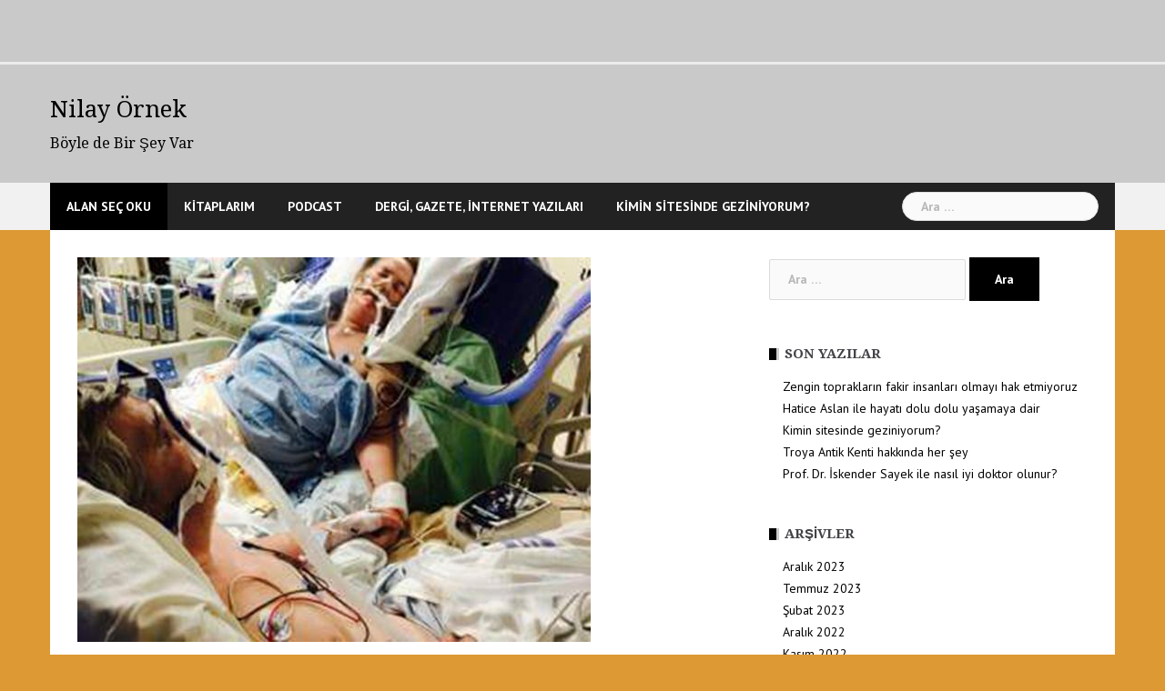

--- FILE ---
content_type: text/html; charset=UTF-8
request_url: https://nilayornek.com/cok-garip-cok-romantik-duygularim-ortaya-karisik/
body_size: 17311
content:
<!DOCTYPE html>
<html lang="tr">
<head>
<meta charset="UTF-8">
<meta name="viewport" content="width=device-width, initial-scale=1">
<link rel="profile" href="http://gmpg.org/xfn/11">
<link rel="pingback" href="https://nilayornek.com/xmlrpc.php">

<title>Bu fotoğrafı çeker misiniz; çekseniz yayınlar mısınız? &#8211; Nilay Örnek</title>
<meta name='robots' content='max-image-preview:large' />
<link rel='dns-prefetch' href='//stats.wp.com' />
<link rel='dns-prefetch' href='//fonts.googleapis.com' />
<link rel='dns-prefetch' href='//c0.wp.com' />
<link rel="alternate" type="application/rss+xml" title="Nilay Örnek &raquo; akışı" href="https://nilayornek.com/feed/" />
<link rel="alternate" type="application/rss+xml" title="Nilay Örnek &raquo; yorum akışı" href="https://nilayornek.com/comments/feed/" />
<link rel="alternate" type="application/rss+xml" title="Nilay Örnek &raquo; Bu fotoğrafı çeker misiniz; çekseniz yayınlar mısınız? yorum akışı" href="https://nilayornek.com/cok-garip-cok-romantik-duygularim-ortaya-karisik/feed/" />
<link rel="alternate" title="oEmbed (JSON)" type="application/json+oembed" href="https://nilayornek.com/wp-json/oembed/1.0/embed?url=https%3A%2F%2Fnilayornek.com%2Fcok-garip-cok-romantik-duygularim-ortaya-karisik%2F" />
<link rel="alternate" title="oEmbed (XML)" type="text/xml+oembed" href="https://nilayornek.com/wp-json/oembed/1.0/embed?url=https%3A%2F%2Fnilayornek.com%2Fcok-garip-cok-romantik-duygularim-ortaya-karisik%2F&#038;format=xml" />
<style id='wp-img-auto-sizes-contain-inline-css' type='text/css'>
img:is([sizes=auto i],[sizes^="auto," i]){contain-intrinsic-size:3000px 1500px}
/*# sourceURL=wp-img-auto-sizes-contain-inline-css */
</style>
<link rel='stylesheet' id='newsanchor-bootstrap-css' href='https://nilayornek.com/wp-content/themes/newsanchor/css/bootstrap/bootstrap.min.css?ver=1' type='text/css' media='all' />
<style id='wp-emoji-styles-inline-css' type='text/css'>

	img.wp-smiley, img.emoji {
		display: inline !important;
		border: none !important;
		box-shadow: none !important;
		height: 1em !important;
		width: 1em !important;
		margin: 0 0.07em !important;
		vertical-align: -0.1em !important;
		background: none !important;
		padding: 0 !important;
	}
/*# sourceURL=wp-emoji-styles-inline-css */
</style>
<style id='wp-block-library-inline-css' type='text/css'>
:root{--wp-block-synced-color:#7a00df;--wp-block-synced-color--rgb:122,0,223;--wp-bound-block-color:var(--wp-block-synced-color);--wp-editor-canvas-background:#ddd;--wp-admin-theme-color:#007cba;--wp-admin-theme-color--rgb:0,124,186;--wp-admin-theme-color-darker-10:#006ba1;--wp-admin-theme-color-darker-10--rgb:0,107,160.5;--wp-admin-theme-color-darker-20:#005a87;--wp-admin-theme-color-darker-20--rgb:0,90,135;--wp-admin-border-width-focus:2px}@media (min-resolution:192dpi){:root{--wp-admin-border-width-focus:1.5px}}.wp-element-button{cursor:pointer}:root .has-very-light-gray-background-color{background-color:#eee}:root .has-very-dark-gray-background-color{background-color:#313131}:root .has-very-light-gray-color{color:#eee}:root .has-very-dark-gray-color{color:#313131}:root .has-vivid-green-cyan-to-vivid-cyan-blue-gradient-background{background:linear-gradient(135deg,#00d084,#0693e3)}:root .has-purple-crush-gradient-background{background:linear-gradient(135deg,#34e2e4,#4721fb 50%,#ab1dfe)}:root .has-hazy-dawn-gradient-background{background:linear-gradient(135deg,#faaca8,#dad0ec)}:root .has-subdued-olive-gradient-background{background:linear-gradient(135deg,#fafae1,#67a671)}:root .has-atomic-cream-gradient-background{background:linear-gradient(135deg,#fdd79a,#004a59)}:root .has-nightshade-gradient-background{background:linear-gradient(135deg,#330968,#31cdcf)}:root .has-midnight-gradient-background{background:linear-gradient(135deg,#020381,#2874fc)}:root{--wp--preset--font-size--normal:16px;--wp--preset--font-size--huge:42px}.has-regular-font-size{font-size:1em}.has-larger-font-size{font-size:2.625em}.has-normal-font-size{font-size:var(--wp--preset--font-size--normal)}.has-huge-font-size{font-size:var(--wp--preset--font-size--huge)}.has-text-align-center{text-align:center}.has-text-align-left{text-align:left}.has-text-align-right{text-align:right}.has-fit-text{white-space:nowrap!important}#end-resizable-editor-section{display:none}.aligncenter{clear:both}.items-justified-left{justify-content:flex-start}.items-justified-center{justify-content:center}.items-justified-right{justify-content:flex-end}.items-justified-space-between{justify-content:space-between}.screen-reader-text{border:0;clip-path:inset(50%);height:1px;margin:-1px;overflow:hidden;padding:0;position:absolute;width:1px;word-wrap:normal!important}.screen-reader-text:focus{background-color:#ddd;clip-path:none;color:#444;display:block;font-size:1em;height:auto;left:5px;line-height:normal;padding:15px 23px 14px;text-decoration:none;top:5px;width:auto;z-index:100000}html :where(.has-border-color){border-style:solid}html :where([style*=border-top-color]){border-top-style:solid}html :where([style*=border-right-color]){border-right-style:solid}html :where([style*=border-bottom-color]){border-bottom-style:solid}html :where([style*=border-left-color]){border-left-style:solid}html :where([style*=border-width]){border-style:solid}html :where([style*=border-top-width]){border-top-style:solid}html :where([style*=border-right-width]){border-right-style:solid}html :where([style*=border-bottom-width]){border-bottom-style:solid}html :where([style*=border-left-width]){border-left-style:solid}html :where(img[class*=wp-image-]){height:auto;max-width:100%}:where(figure){margin:0 0 1em}html :where(.is-position-sticky){--wp-admin--admin-bar--position-offset:var(--wp-admin--admin-bar--height,0px)}@media screen and (max-width:600px){html :where(.is-position-sticky){--wp-admin--admin-bar--position-offset:0px}}
.has-text-align-justify{text-align:justify;}

/*# sourceURL=wp-block-library-inline-css */
</style><style id='global-styles-inline-css' type='text/css'>
:root{--wp--preset--aspect-ratio--square: 1;--wp--preset--aspect-ratio--4-3: 4/3;--wp--preset--aspect-ratio--3-4: 3/4;--wp--preset--aspect-ratio--3-2: 3/2;--wp--preset--aspect-ratio--2-3: 2/3;--wp--preset--aspect-ratio--16-9: 16/9;--wp--preset--aspect-ratio--9-16: 9/16;--wp--preset--color--black: #000000;--wp--preset--color--cyan-bluish-gray: #abb8c3;--wp--preset--color--white: #ffffff;--wp--preset--color--pale-pink: #f78da7;--wp--preset--color--vivid-red: #cf2e2e;--wp--preset--color--luminous-vivid-orange: #ff6900;--wp--preset--color--luminous-vivid-amber: #fcb900;--wp--preset--color--light-green-cyan: #7bdcb5;--wp--preset--color--vivid-green-cyan: #00d084;--wp--preset--color--pale-cyan-blue: #8ed1fc;--wp--preset--color--vivid-cyan-blue: #0693e3;--wp--preset--color--vivid-purple: #9b51e0;--wp--preset--gradient--vivid-cyan-blue-to-vivid-purple: linear-gradient(135deg,rgb(6,147,227) 0%,rgb(155,81,224) 100%);--wp--preset--gradient--light-green-cyan-to-vivid-green-cyan: linear-gradient(135deg,rgb(122,220,180) 0%,rgb(0,208,130) 100%);--wp--preset--gradient--luminous-vivid-amber-to-luminous-vivid-orange: linear-gradient(135deg,rgb(252,185,0) 0%,rgb(255,105,0) 100%);--wp--preset--gradient--luminous-vivid-orange-to-vivid-red: linear-gradient(135deg,rgb(255,105,0) 0%,rgb(207,46,46) 100%);--wp--preset--gradient--very-light-gray-to-cyan-bluish-gray: linear-gradient(135deg,rgb(238,238,238) 0%,rgb(169,184,195) 100%);--wp--preset--gradient--cool-to-warm-spectrum: linear-gradient(135deg,rgb(74,234,220) 0%,rgb(151,120,209) 20%,rgb(207,42,186) 40%,rgb(238,44,130) 60%,rgb(251,105,98) 80%,rgb(254,248,76) 100%);--wp--preset--gradient--blush-light-purple: linear-gradient(135deg,rgb(255,206,236) 0%,rgb(152,150,240) 100%);--wp--preset--gradient--blush-bordeaux: linear-gradient(135deg,rgb(254,205,165) 0%,rgb(254,45,45) 50%,rgb(107,0,62) 100%);--wp--preset--gradient--luminous-dusk: linear-gradient(135deg,rgb(255,203,112) 0%,rgb(199,81,192) 50%,rgb(65,88,208) 100%);--wp--preset--gradient--pale-ocean: linear-gradient(135deg,rgb(255,245,203) 0%,rgb(182,227,212) 50%,rgb(51,167,181) 100%);--wp--preset--gradient--electric-grass: linear-gradient(135deg,rgb(202,248,128) 0%,rgb(113,206,126) 100%);--wp--preset--gradient--midnight: linear-gradient(135deg,rgb(2,3,129) 0%,rgb(40,116,252) 100%);--wp--preset--font-size--small: 13px;--wp--preset--font-size--medium: 20px;--wp--preset--font-size--large: 36px;--wp--preset--font-size--x-large: 42px;--wp--preset--spacing--20: 0.44rem;--wp--preset--spacing--30: 0.67rem;--wp--preset--spacing--40: 1rem;--wp--preset--spacing--50: 1.5rem;--wp--preset--spacing--60: 2.25rem;--wp--preset--spacing--70: 3.38rem;--wp--preset--spacing--80: 5.06rem;--wp--preset--shadow--natural: 6px 6px 9px rgba(0, 0, 0, 0.2);--wp--preset--shadow--deep: 12px 12px 50px rgba(0, 0, 0, 0.4);--wp--preset--shadow--sharp: 6px 6px 0px rgba(0, 0, 0, 0.2);--wp--preset--shadow--outlined: 6px 6px 0px -3px rgb(255, 255, 255), 6px 6px rgb(0, 0, 0);--wp--preset--shadow--crisp: 6px 6px 0px rgb(0, 0, 0);}:where(.is-layout-flex){gap: 0.5em;}:where(.is-layout-grid){gap: 0.5em;}body .is-layout-flex{display: flex;}.is-layout-flex{flex-wrap: wrap;align-items: center;}.is-layout-flex > :is(*, div){margin: 0;}body .is-layout-grid{display: grid;}.is-layout-grid > :is(*, div){margin: 0;}:where(.wp-block-columns.is-layout-flex){gap: 2em;}:where(.wp-block-columns.is-layout-grid){gap: 2em;}:where(.wp-block-post-template.is-layout-flex){gap: 1.25em;}:where(.wp-block-post-template.is-layout-grid){gap: 1.25em;}.has-black-color{color: var(--wp--preset--color--black) !important;}.has-cyan-bluish-gray-color{color: var(--wp--preset--color--cyan-bluish-gray) !important;}.has-white-color{color: var(--wp--preset--color--white) !important;}.has-pale-pink-color{color: var(--wp--preset--color--pale-pink) !important;}.has-vivid-red-color{color: var(--wp--preset--color--vivid-red) !important;}.has-luminous-vivid-orange-color{color: var(--wp--preset--color--luminous-vivid-orange) !important;}.has-luminous-vivid-amber-color{color: var(--wp--preset--color--luminous-vivid-amber) !important;}.has-light-green-cyan-color{color: var(--wp--preset--color--light-green-cyan) !important;}.has-vivid-green-cyan-color{color: var(--wp--preset--color--vivid-green-cyan) !important;}.has-pale-cyan-blue-color{color: var(--wp--preset--color--pale-cyan-blue) !important;}.has-vivid-cyan-blue-color{color: var(--wp--preset--color--vivid-cyan-blue) !important;}.has-vivid-purple-color{color: var(--wp--preset--color--vivid-purple) !important;}.has-black-background-color{background-color: var(--wp--preset--color--black) !important;}.has-cyan-bluish-gray-background-color{background-color: var(--wp--preset--color--cyan-bluish-gray) !important;}.has-white-background-color{background-color: var(--wp--preset--color--white) !important;}.has-pale-pink-background-color{background-color: var(--wp--preset--color--pale-pink) !important;}.has-vivid-red-background-color{background-color: var(--wp--preset--color--vivid-red) !important;}.has-luminous-vivid-orange-background-color{background-color: var(--wp--preset--color--luminous-vivid-orange) !important;}.has-luminous-vivid-amber-background-color{background-color: var(--wp--preset--color--luminous-vivid-amber) !important;}.has-light-green-cyan-background-color{background-color: var(--wp--preset--color--light-green-cyan) !important;}.has-vivid-green-cyan-background-color{background-color: var(--wp--preset--color--vivid-green-cyan) !important;}.has-pale-cyan-blue-background-color{background-color: var(--wp--preset--color--pale-cyan-blue) !important;}.has-vivid-cyan-blue-background-color{background-color: var(--wp--preset--color--vivid-cyan-blue) !important;}.has-vivid-purple-background-color{background-color: var(--wp--preset--color--vivid-purple) !important;}.has-black-border-color{border-color: var(--wp--preset--color--black) !important;}.has-cyan-bluish-gray-border-color{border-color: var(--wp--preset--color--cyan-bluish-gray) !important;}.has-white-border-color{border-color: var(--wp--preset--color--white) !important;}.has-pale-pink-border-color{border-color: var(--wp--preset--color--pale-pink) !important;}.has-vivid-red-border-color{border-color: var(--wp--preset--color--vivid-red) !important;}.has-luminous-vivid-orange-border-color{border-color: var(--wp--preset--color--luminous-vivid-orange) !important;}.has-luminous-vivid-amber-border-color{border-color: var(--wp--preset--color--luminous-vivid-amber) !important;}.has-light-green-cyan-border-color{border-color: var(--wp--preset--color--light-green-cyan) !important;}.has-vivid-green-cyan-border-color{border-color: var(--wp--preset--color--vivid-green-cyan) !important;}.has-pale-cyan-blue-border-color{border-color: var(--wp--preset--color--pale-cyan-blue) !important;}.has-vivid-cyan-blue-border-color{border-color: var(--wp--preset--color--vivid-cyan-blue) !important;}.has-vivid-purple-border-color{border-color: var(--wp--preset--color--vivid-purple) !important;}.has-vivid-cyan-blue-to-vivid-purple-gradient-background{background: var(--wp--preset--gradient--vivid-cyan-blue-to-vivid-purple) !important;}.has-light-green-cyan-to-vivid-green-cyan-gradient-background{background: var(--wp--preset--gradient--light-green-cyan-to-vivid-green-cyan) !important;}.has-luminous-vivid-amber-to-luminous-vivid-orange-gradient-background{background: var(--wp--preset--gradient--luminous-vivid-amber-to-luminous-vivid-orange) !important;}.has-luminous-vivid-orange-to-vivid-red-gradient-background{background: var(--wp--preset--gradient--luminous-vivid-orange-to-vivid-red) !important;}.has-very-light-gray-to-cyan-bluish-gray-gradient-background{background: var(--wp--preset--gradient--very-light-gray-to-cyan-bluish-gray) !important;}.has-cool-to-warm-spectrum-gradient-background{background: var(--wp--preset--gradient--cool-to-warm-spectrum) !important;}.has-blush-light-purple-gradient-background{background: var(--wp--preset--gradient--blush-light-purple) !important;}.has-blush-bordeaux-gradient-background{background: var(--wp--preset--gradient--blush-bordeaux) !important;}.has-luminous-dusk-gradient-background{background: var(--wp--preset--gradient--luminous-dusk) !important;}.has-pale-ocean-gradient-background{background: var(--wp--preset--gradient--pale-ocean) !important;}.has-electric-grass-gradient-background{background: var(--wp--preset--gradient--electric-grass) !important;}.has-midnight-gradient-background{background: var(--wp--preset--gradient--midnight) !important;}.has-small-font-size{font-size: var(--wp--preset--font-size--small) !important;}.has-medium-font-size{font-size: var(--wp--preset--font-size--medium) !important;}.has-large-font-size{font-size: var(--wp--preset--font-size--large) !important;}.has-x-large-font-size{font-size: var(--wp--preset--font-size--x-large) !important;}
/*# sourceURL=global-styles-inline-css */
</style>

<style id='classic-theme-styles-inline-css' type='text/css'>
/*! This file is auto-generated */
.wp-block-button__link{color:#fff;background-color:#32373c;border-radius:9999px;box-shadow:none;text-decoration:none;padding:calc(.667em + 2px) calc(1.333em + 2px);font-size:1.125em}.wp-block-file__button{background:#32373c;color:#fff;text-decoration:none}
/*# sourceURL=/wp-includes/css/classic-themes.min.css */
</style>
<link rel='stylesheet' id='newsanchor-body-fonts-css' href='//fonts.googleapis.com/css?family=PT+Sans%3A400%2C700&#038;ver=6.9' type='text/css' media='all' />
<link rel='stylesheet' id='newsanchor-headings-fonts-css' href='//fonts.googleapis.com/css?family=Droid+Serif%3A400%2C700&#038;ver=6.9' type='text/css' media='all' />
<link rel='stylesheet' id='newsanchor-style-css' href='https://nilayornek.com/wp-content/themes/newsanchor/style.css?ver=6.9' type='text/css' media='all' />
<style id='newsanchor-style-inline-css' type='text/css'>
.site-title { font-size:26px; }
.site-description { font-size:16px; }
h1 { font-size:52px; }
h2 { font-size:42px; }
h3 { font-size:32px; }
h4 { font-size:25px; }
h5 { font-size:20px; }
h6 { font-size:18px; }
body { font-size:14px; }
.site-title a,.site-title a:hover,.roll-title a:hover,.lastest-posts .content-left h3 a:hover,.lastest-posts .content-right h3 a:hover,.activity span a:hover,.activity span a:hover:before,.recent_posts_b .post h3 a:hover,.recent_posts_b .sub-post .content h3 a:hover,.recent_posts_b .sub-post .date a:hover,.recent_posts_b.type2 .sub-post h3 a:hover,.video-post .content h3 a:hover,.social-navigation li a:hover,a,.btn-menu:hover:before,.post-item .content-entry h3 a:hover,.site-main .content-entry h3 a:hover,.newsanchor_recent_posts_widget ul h3 a:hover,.newsanchor_recent_posts_widget ul .date a:hover,.tabs .comments p a:hover,.tabs .pop-posts .text h3 a:hover,.tabs .pop-posts .text .date a:hover,.widget-socials .socials li a:hover,.widget-most-popular h3 a:hover,.widget-categories li a:hover,.single .meta-post span a:hover,.single .meta-post span a:hover:before,.single .related-posts .content h3 a:hover,.single .related-posts .date a:hover,.comments-list .comment-text .author a:hover,.footer-widgets .widget-list li a:hover,.top-header .toplink li a:hover { color:#000000}
.roll-posts-carousel .item:hover .text-over,.roll-posts-carousel .owl-nav [class*=owl-],.roll-contact-form .send-wrap input,.roll-title:after,#mainnav ul .top-menu-item-1:hover,button,input[type="button"],input[type="reset"],input[type="submit"],.preloader .pre-bounce1,.preloader .pre-bounce2,#mainnav > ul > li:first-of-type,#login-modal .submit-login input,#signup-modal .submit-login input,.sidebar .widget-title:before,.tabs .menu-tab li.active a:after,.widget-subscribe #subscribe-button,.single .tags-post a:hover,.single .share-post .socials a,.comment-respond .submit-comment input,.footer-widgets .widget-social .social-list a:hover,.tagcloud a:hover,.go-top,.search-header .mobi-searchform { background-color:#000000}
blockquote,.tagcloud a:hover { border-color:#000000}
.site-description { color:#000000}
.top-header,.main-header { background-color:#c9c9c9}
.bottom-header .header-nav { background-color:#222;}
#mainnav ul .top-menu-item-2:hover { background-color:#fe2d18;}
#mainnav ul .top-menu-item-3:hover { background-color:#266302;}
#mainnav ul .top-menu-item-4:hover { background-color:#ff9600;}
#mainnav ul .top-menu-item-5:hover { background-color:#b22234;}
#mainnav ul .top-menu-item-0:hover { background-color:#c71c77;}
body { color:#767676}
.site-info { background-color:#1e1e1e}
.footer-widgets.widget-area,.footer-widgets.widget-area a { color:#949494}
.footer-widgets { background-color:#222}

/*# sourceURL=newsanchor-style-inline-css */
</style>
<link rel='stylesheet' id='newsanchor-font-awesome-css' href='https://nilayornek.com/wp-content/themes/newsanchor/fonts/font-awesome.min.css?ver=6.9' type='text/css' media='all' />
<script type="text/javascript" src="https://c0.wp.com/c/6.9/wp-includes/js/jquery/jquery.min.js" id="jquery-core-js"></script>
<script type="text/javascript" src="https://c0.wp.com/c/6.9/wp-includes/js/jquery/jquery-migrate.min.js" id="jquery-migrate-js"></script>
<script type="text/javascript" src="https://nilayornek.com/wp-content/themes/newsanchor/js/owl.carousel.min.js?ver=1" id="newsanchor-owl-script-js"></script>
<link rel="https://api.w.org/" href="https://nilayornek.com/wp-json/" /><link rel="alternate" title="JSON" type="application/json" href="https://nilayornek.com/wp-json/wp/v2/posts/1379" /><link rel="EditURI" type="application/rsd+xml" title="RSD" href="https://nilayornek.com/xmlrpc.php?rsd" />
<meta name="generator" content="WordPress 6.9" />
<link rel="canonical" href="https://nilayornek.com/cok-garip-cok-romantik-duygularim-ortaya-karisik/" />
<link rel='shortlink' href='https://nilayornek.com/?p=1379' />
	<style>img#wpstats{display:none}</style>
		<!--[if lt IE 9]>
<script src="https://nilayornek.com/wp-content/themes/newsanchor/js/html5shiv.js"></script>
<![endif]-->
<style type="text/css" id="custom-background-css">
body.custom-background { background-color: #dd9933; }
</style>
	<link rel="icon" href="https://nilayornek.com/wp-content/uploads/2016/01/cropped-283221_10150334526935400_6499723_n-2-32x32.jpg" sizes="32x32" />
<link rel="icon" href="https://nilayornek.com/wp-content/uploads/2016/01/cropped-283221_10150334526935400_6499723_n-2-192x192.jpg" sizes="192x192" />
<link rel="apple-touch-icon" href="https://nilayornek.com/wp-content/uploads/2016/01/cropped-283221_10150334526935400_6499723_n-2-180x180.jpg" />
<meta name="msapplication-TileImage" content="https://nilayornek.com/wp-content/uploads/2016/01/cropped-283221_10150334526935400_6499723_n-2-270x270.jpg" />
</head>

<body class="wp-singular post-template-default single single-post postid-1379 single-format-standard custom-background wp-theme-newsanchor">
<div class="preloader">
    <div class="spinner">
        <div class="pre-bounce1"></div>
        <div class="pre-bounce2"></div>
    </div>
</div>
<div id="page" class="hfeed site">
	<a class="skip-link screen-reader-text" href="#content">Skip to content</a>

   	<header id="header" class="header">
	   	<div class="top-header">
	   		<div class="container">
									<nav class="social-navigation clearfix">
						<div class="menu-yazilar-container"><ul id="menu-yazilar" class="menu clearfix"><li id="menu-item-4161" class="menu-item menu-item-type-taxonomy menu-item-object-category current-post-ancestor menu-item-has-children menu-item-4161"><a href="https://nilayornek.com/kategori/alan-sec-oku/"><span class="screen-reader-text">Alan Seç Oku</span></a>
<ul class="sub-menu">
	<li id="menu-item-6222" class="menu-item menu-item-type-taxonomy menu-item-object-category menu-item-6222"><a href="https://nilayornek.com/kategori/alan-sec-oku/apartman-bina/"><span class="screen-reader-text">Apartman / Bina</span></a></li>
	<li id="menu-item-4163" class="menu-item menu-item-type-taxonomy menu-item-object-category menu-item-4163"><a href="https://nilayornek.com/kategori/alan-sec-oku/doga-cevre/"><span class="screen-reader-text">Doğa / Çevre</span></a></li>
	<li id="menu-item-4164" class="menu-item menu-item-type-taxonomy menu-item-object-category menu-item-4164"><a href="https://nilayornek.com/kategori/alan-sec-oku/egitim/"><span class="screen-reader-text">Eğitim</span></a></li>
	<li id="menu-item-4182" class="menu-item menu-item-type-taxonomy menu-item-object-category menu-item-4182"><a href="https://nilayornek.com/kategori/alan-sec-oku/gastronomi/"><span class="screen-reader-text">Gastronomi</span></a></li>
	<li id="menu-item-4166" class="menu-item menu-item-type-taxonomy menu-item-object-category menu-item-4166"><a href="https://nilayornek.com/kategori/alan-sec-oku/gazetecilik/"><span class="screen-reader-text">Gazetecilik</span></a></li>
	<li id="menu-item-4167" class="menu-item menu-item-type-taxonomy menu-item-object-category current-post-ancestor current-menu-parent current-post-parent menu-item-4167"><a href="https://nilayornek.com/kategori/alan-sec-oku/hayata-dair/"><span class="screen-reader-text">Hayata Dair</span></a></li>
	<li id="menu-item-4169" class="menu-item menu-item-type-taxonomy menu-item-object-category current-post-ancestor current-menu-parent current-post-parent menu-item-4169"><a href="https://nilayornek.com/kategori/alan-sec-oku/ilginc-bilgi/"><span class="screen-reader-text">İlginç bilgi</span></a></li>
	<li id="menu-item-4170" class="menu-item menu-item-type-taxonomy menu-item-object-category menu-item-4170"><a href="https://nilayornek.com/kategori/alan-sec-oku/iliskiler/"><span class="screen-reader-text">İlişkiler</span></a></li>
	<li id="menu-item-4171" class="menu-item menu-item-type-taxonomy menu-item-object-category menu-item-4171"><a href="https://nilayornek.com/kategori/alan-sec-oku/komik/"><span class="screen-reader-text">Komik</span></a></li>
	<li id="menu-item-4187" class="menu-item menu-item-type-taxonomy menu-item-object-category menu-item-4187"><a href="https://nilayornek.com/kategori/alan-sec-oku/portre/"><span class="screen-reader-text">Portre</span></a></li>
	<li id="menu-item-4185" class="menu-item menu-item-type-taxonomy menu-item-object-category menu-item-4185"><a href="https://nilayornek.com/kategori/alan-sec-oku/psikoloji/"><span class="screen-reader-text">Psikoloji</span></a></li>
	<li id="menu-item-4190" class="menu-item menu-item-type-taxonomy menu-item-object-category menu-item-has-children menu-item-4190"><a href="https://nilayornek.com/kategori/alan-sec-oku/sanat/"><span class="screen-reader-text">Sanat</span></a>
	<ul class="sub-menu">
		<li id="menu-item-4191" class="menu-item menu-item-type-taxonomy menu-item-object-category menu-item-4191"><a href="https://nilayornek.com/kategori/alan-sec-oku/sanat/cizgi-roman/"><span class="screen-reader-text">Çizgi roman</span></a></li>
		<li id="menu-item-6224" class="menu-item menu-item-type-taxonomy menu-item-object-category menu-item-6224"><a href="https://nilayornek.com/kategori/alan-sec-oku/sanat/fotograf-sanat/"><span class="screen-reader-text">Fotoğraf</span></a></li>
		<li id="menu-item-4195" class="menu-item menu-item-type-taxonomy menu-item-object-category menu-item-4195"><a href="https://nilayornek.com/kategori/alan-sec-oku/sanat/kitap/"><span class="screen-reader-text">Kitap</span></a></li>
		<li id="menu-item-4196" class="menu-item menu-item-type-taxonomy menu-item-object-category menu-item-4196"><a href="https://nilayornek.com/kategori/alan-sec-oku/sanat/moda/"><span class="screen-reader-text">Moda</span></a></li>
		<li id="menu-item-4197" class="menu-item menu-item-type-taxonomy menu-item-object-category menu-item-4197"><a href="https://nilayornek.com/kategori/alan-sec-oku/sanat/muzik/"><span class="screen-reader-text">Müzik</span></a></li>
		<li id="menu-item-4198" class="menu-item menu-item-type-taxonomy menu-item-object-category menu-item-4198"><a href="https://nilayornek.com/kategori/alan-sec-oku/sanat/resim/"><span class="screen-reader-text">Resim</span></a></li>
		<li id="menu-item-6225" class="menu-item menu-item-type-taxonomy menu-item-object-category menu-item-6225"><a href="https://nilayornek.com/kategori/alan-sec-oku/sanat/sinema-tv/"><span class="screen-reader-text">SİNEMA / TV</span></a></li>
		<li id="menu-item-4199" class="menu-item menu-item-type-taxonomy menu-item-object-category menu-item-4199"><a href="https://nilayornek.com/kategori/alan-sec-oku/sanat/street-art-sokak-sanati/"><span class="screen-reader-text">Street Art / Sokak Sanatı</span></a></li>
		<li id="menu-item-4200" class="menu-item menu-item-type-taxonomy menu-item-object-category menu-item-4200"><a href="https://nilayornek.com/kategori/alan-sec-oku/sanat/tasarim/"><span class="screen-reader-text">Tasarım</span></a></li>
		<li id="menu-item-4201" class="menu-item menu-item-type-taxonomy menu-item-object-category menu-item-4201"><a href="https://nilayornek.com/kategori/alan-sec-oku/sanat/tiyatro/"><span class="screen-reader-text">Tiyatro</span></a></li>
	</ul>
</li>
	<li id="menu-item-4156" class="menu-item menu-item-type-taxonomy menu-item-object-category menu-item-has-children menu-item-4156"><a href="https://nilayornek.com/kategori/alan-sec-oku/seyahat/"><span class="screen-reader-text">Seyahat</span></a>
	<ul class="sub-menu">
		<li id="menu-item-4202" class="menu-item menu-item-type-taxonomy menu-item-object-category menu-item-4202"><a href="https://nilayornek.com/kategori/alan-sec-oku/sehir/"><span class="screen-reader-text">Şehir</span></a></li>
	</ul>
</li>
	<li id="menu-item-4204" class="menu-item menu-item-type-taxonomy menu-item-object-category menu-item-4204"><a href="https://nilayornek.com/kategori/alan-sec-oku/sosyal-medya-teknoloji/"><span class="screen-reader-text">Sosyal Medya / Teknoloji</span></a></li>
	<li id="menu-item-4172" class="menu-item menu-item-type-taxonomy menu-item-object-category menu-item-4172"><a href="https://nilayornek.com/kategori/alan-sec-oku/spor/"><span class="screen-reader-text">Spor</span></a></li>
	<li id="menu-item-4158" class="menu-item menu-item-type-taxonomy menu-item-object-category menu-item-4158"><a href="https://nilayornek.com/kategori/alan-sec-oku/turkiye-halleri/"><span class="screen-reader-text">Türkiye halleri</span></a></li>
</ul>
</li>
<li id="menu-item-6202" class="menu-item menu-item-type-taxonomy menu-item-object-category menu-item-has-children menu-item-6202"><a href="https://nilayornek.com/kategori/kitaplarim/"><span class="screen-reader-text">KİTAPLARIM</span></a>
<ul class="sub-menu">
	<li id="menu-item-6203" class="menu-item menu-item-type-taxonomy menu-item-object-category menu-item-6203"><a href="https://nilayornek.com/kategori/kitaplarim/butun-iyiler-biraz-kuskundur/"><span class="screen-reader-text">Bütün İyiler Biraz Küskündür</span></a></li>
	<li id="menu-item-6204" class="menu-item menu-item-type-taxonomy menu-item-object-category menu-item-6204"><a href="https://nilayornek.com/kategori/kitaplarim/her-umut-ortak-arar/"><span class="screen-reader-text">Her Umut Ortak Arar</span></a></li>
</ul>
</li>
<li id="menu-item-6190" class="menu-item menu-item-type-taxonomy menu-item-object-category menu-item-has-children menu-item-6190"><a href="https://nilayornek.com/kategori/podcast-2/"><span class="screen-reader-text">PODCAST</span></a>
<ul class="sub-menu">
	<li id="menu-item-6191" class="menu-item menu-item-type-taxonomy menu-item-object-category menu-item-6191"><a href="https://nilayornek.com/kategori/podcast-2/nasil-olunur/"><span class="screen-reader-text">Nasıl Olunur?</span></a></li>
	<li id="menu-item-6227" class="menu-item menu-item-type-taxonomy menu-item-object-category menu-item-6227"><a href="https://nilayornek.com/kategori/podcast-2/podcast/"><span class="screen-reader-text">Podcast</span></a></li>
</ul>
</li>
<li id="menu-item-4176" class="menu-item menu-item-type-taxonomy menu-item-object-category menu-item-has-children menu-item-4176"><a href="https://nilayornek.com/kategori/dergi-gazete/"><span class="screen-reader-text">DERGİ, GAZETE, İNTERNET YAZILARI</span></a>
<ul class="sub-menu">
	<li id="menu-item-4178" class="menu-item menu-item-type-taxonomy menu-item-object-category menu-item-4178"><a href="https://nilayornek.com/kategori/dergi-gazete/dergi-yazilari/"><span class="screen-reader-text">Dergi yazıları</span></a></li>
	<li id="menu-item-4179" class="menu-item menu-item-type-taxonomy menu-item-object-category menu-item-4179"><a href="https://nilayornek.com/kategori/dergi-gazete/gazete-yazilari/"><span class="screen-reader-text">Gazete yazıları</span></a></li>
	<li id="menu-item-4175" class="menu-item menu-item-type-taxonomy menu-item-object-category menu-item-has-children menu-item-4175"><a href="https://nilayornek.com/kategori/alan-sec-oku/zamansiz-yazilar/"><span class="screen-reader-text">ZAMANSIZ YAZILAR</span></a>
	<ul class="sub-menu">
		<li id="menu-item-4206" class="menu-item menu-item-type-taxonomy menu-item-object-category menu-item-4206"><a href="https://nilayornek.com/kategori/alan-sec-oku/sosyoloji/"><span class="screen-reader-text">Sosyoloji</span></a></li>
		<li id="menu-item-4205" class="menu-item menu-item-type-taxonomy menu-item-object-category current-post-ancestor current-menu-parent current-post-parent menu-item-4205"><a href="https://nilayornek.com/kategori/alan-sec-oku/sosyal-psikoloji/"><span class="screen-reader-text">Sosyal psikoloji</span></a></li>
	</ul>
</li>
</ul>
</li>
<li id="menu-item-6196" class="menu-item menu-item-type-post_type menu-item-object-page menu-item-has-children menu-item-6196"><a href="https://nilayornek.com/kimin-sitesinde-geziniyorum/"><span class="screen-reader-text">Kimin sitesinde geziniyorum?</span></a>
<ul class="sub-menu">
	<li id="menu-item-4154" class="menu-item menu-item-type-taxonomy menu-item-object-category menu-item-4154"><a href="https://nilayornek.com/kategori/ben-kimim/"><span class="screen-reader-text">Ben Kimim?</span></a></li>
	<li id="menu-item-6200" class="menu-item menu-item-type-taxonomy menu-item-object-category menu-item-6200"><a href="https://nilayornek.com/kategori/benimle-yapilan-roportajlar/"><span class="screen-reader-text">Benimle Yapılan Röportajlar</span></a></li>
</ul>
</li>
</ul></div>					</nav>
						   					
			</div>
	   	</div><!-- /.top-header -->

	   	<div class="main-header">
			<div class="container">
				<div class="row">
					<div class="col-md-4">
		              	<div id="logo" class="logo">
				        							<h1 class="site-title"><a href="https://nilayornek.com/" rel="home">Nilay Örnek</a></h1>
							<h2 class="site-description">Böyle de Bir Şey Var</h2>	        
				        		            	</div>
		            </div>

		            		            <div class="col-md-8">
		            	<div class="banner_ads">
									            	</div>
		            </div>
		            	            </div>
	         </div>
	   	</div><!-- /.main-header -->

		<div class="bottom-header">
			<div class="container">
				<div class="row">
					<div class="col-md-12">
						<div class="header-nav clearfix">
							<div class="btn-menu"></div><!-- //mobile menu button -->
							<nav id="mainnav" class="mainnav">
								<ul id="primary-menu" class="clearfix"><li class="menu-item menu-item-type-taxonomy menu-item-object-category current-post-ancestor menu-item-has-children menu-item-4161 top-menu-item-1"><a href="https://nilayornek.com/kategori/alan-sec-oku/">Alan Seç Oku</a>
<ul class="sub-menu">
	<li class="menu-item menu-item-type-taxonomy menu-item-object-category menu-item-6222"><a href="https://nilayornek.com/kategori/alan-sec-oku/apartman-bina/">Apartman / Bina</a></li>
	<li class="menu-item menu-item-type-taxonomy menu-item-object-category menu-item-4163"><a href="https://nilayornek.com/kategori/alan-sec-oku/doga-cevre/">Doğa / Çevre</a></li>
	<li class="menu-item menu-item-type-taxonomy menu-item-object-category menu-item-4164"><a href="https://nilayornek.com/kategori/alan-sec-oku/egitim/">Eğitim</a></li>
	<li class="menu-item menu-item-type-taxonomy menu-item-object-category menu-item-4182"><a href="https://nilayornek.com/kategori/alan-sec-oku/gastronomi/">Gastronomi</a></li>
	<li class="menu-item menu-item-type-taxonomy menu-item-object-category menu-item-4166"><a href="https://nilayornek.com/kategori/alan-sec-oku/gazetecilik/">Gazetecilik</a></li>
	<li class="menu-item menu-item-type-taxonomy menu-item-object-category current-post-ancestor current-menu-parent current-post-parent menu-item-4167"><a href="https://nilayornek.com/kategori/alan-sec-oku/hayata-dair/">Hayata Dair</a></li>
	<li class="menu-item menu-item-type-taxonomy menu-item-object-category current-post-ancestor current-menu-parent current-post-parent menu-item-4169"><a href="https://nilayornek.com/kategori/alan-sec-oku/ilginc-bilgi/">İlginç bilgi</a></li>
	<li class="menu-item menu-item-type-taxonomy menu-item-object-category menu-item-4170"><a href="https://nilayornek.com/kategori/alan-sec-oku/iliskiler/">İlişkiler</a></li>
	<li class="menu-item menu-item-type-taxonomy menu-item-object-category menu-item-4171"><a href="https://nilayornek.com/kategori/alan-sec-oku/komik/">Komik</a></li>
	<li class="menu-item menu-item-type-taxonomy menu-item-object-category menu-item-4187"><a href="https://nilayornek.com/kategori/alan-sec-oku/portre/">Portre</a></li>
	<li class="menu-item menu-item-type-taxonomy menu-item-object-category menu-item-4185"><a href="https://nilayornek.com/kategori/alan-sec-oku/psikoloji/">Psikoloji</a></li>
	<li class="menu-item menu-item-type-taxonomy menu-item-object-category menu-item-has-children menu-item-4190"><a href="https://nilayornek.com/kategori/alan-sec-oku/sanat/">Sanat</a>
	<ul class="sub-menu">
		<li class="menu-item menu-item-type-taxonomy menu-item-object-category menu-item-4191"><a href="https://nilayornek.com/kategori/alan-sec-oku/sanat/cizgi-roman/">Çizgi roman</a></li>
		<li class="menu-item menu-item-type-taxonomy menu-item-object-category menu-item-6224"><a href="https://nilayornek.com/kategori/alan-sec-oku/sanat/fotograf-sanat/">Fotoğraf</a></li>
		<li class="menu-item menu-item-type-taxonomy menu-item-object-category menu-item-4195"><a href="https://nilayornek.com/kategori/alan-sec-oku/sanat/kitap/">Kitap</a></li>
		<li class="menu-item menu-item-type-taxonomy menu-item-object-category menu-item-4196"><a href="https://nilayornek.com/kategori/alan-sec-oku/sanat/moda/">Moda</a></li>
		<li class="menu-item menu-item-type-taxonomy menu-item-object-category menu-item-4197"><a href="https://nilayornek.com/kategori/alan-sec-oku/sanat/muzik/">Müzik</a></li>
		<li class="menu-item menu-item-type-taxonomy menu-item-object-category menu-item-4198"><a href="https://nilayornek.com/kategori/alan-sec-oku/sanat/resim/">Resim</a></li>
		<li class="menu-item menu-item-type-taxonomy menu-item-object-category menu-item-6225"><a href="https://nilayornek.com/kategori/alan-sec-oku/sanat/sinema-tv/">SİNEMA / TV</a></li>
		<li class="menu-item menu-item-type-taxonomy menu-item-object-category menu-item-4199"><a href="https://nilayornek.com/kategori/alan-sec-oku/sanat/street-art-sokak-sanati/">Street Art / Sokak Sanatı</a></li>
		<li class="menu-item menu-item-type-taxonomy menu-item-object-category menu-item-4200"><a href="https://nilayornek.com/kategori/alan-sec-oku/sanat/tasarim/">Tasarım</a></li>
		<li class="menu-item menu-item-type-taxonomy menu-item-object-category menu-item-4201"><a href="https://nilayornek.com/kategori/alan-sec-oku/sanat/tiyatro/">Tiyatro</a></li>
	</ul>
</li>
	<li class="menu-item menu-item-type-taxonomy menu-item-object-category menu-item-has-children menu-item-4156"><a href="https://nilayornek.com/kategori/alan-sec-oku/seyahat/">Seyahat</a>
	<ul class="sub-menu">
		<li class="menu-item menu-item-type-taxonomy menu-item-object-category menu-item-4202"><a href="https://nilayornek.com/kategori/alan-sec-oku/sehir/">Şehir</a></li>
	</ul>
</li>
	<li class="menu-item menu-item-type-taxonomy menu-item-object-category menu-item-4204"><a href="https://nilayornek.com/kategori/alan-sec-oku/sosyal-medya-teknoloji/">Sosyal Medya / Teknoloji</a></li>
	<li class="menu-item menu-item-type-taxonomy menu-item-object-category menu-item-4172"><a href="https://nilayornek.com/kategori/alan-sec-oku/spor/">Spor</a></li>
	<li class="menu-item menu-item-type-taxonomy menu-item-object-category menu-item-4158"><a href="https://nilayornek.com/kategori/alan-sec-oku/turkiye-halleri/">Türkiye halleri</a></li>
</ul>
</li>
<li class="menu-item menu-item-type-taxonomy menu-item-object-category menu-item-has-children menu-item-6202 top-menu-item-2"><a href="https://nilayornek.com/kategori/kitaplarim/">KİTAPLARIM</a>
<ul class="sub-menu">
	<li class="menu-item menu-item-type-taxonomy menu-item-object-category menu-item-6203"><a href="https://nilayornek.com/kategori/kitaplarim/butun-iyiler-biraz-kuskundur/">Bütün İyiler Biraz Küskündür</a></li>
	<li class="menu-item menu-item-type-taxonomy menu-item-object-category menu-item-6204"><a href="https://nilayornek.com/kategori/kitaplarim/her-umut-ortak-arar/">Her Umut Ortak Arar</a></li>
</ul>
</li>
<li class="menu-item menu-item-type-taxonomy menu-item-object-category menu-item-has-children menu-item-6190 top-menu-item-3"><a href="https://nilayornek.com/kategori/podcast-2/">PODCAST</a>
<ul class="sub-menu">
	<li class="menu-item menu-item-type-taxonomy menu-item-object-category menu-item-6191"><a href="https://nilayornek.com/kategori/podcast-2/nasil-olunur/">Nasıl Olunur?</a></li>
	<li class="menu-item menu-item-type-taxonomy menu-item-object-category menu-item-6227"><a href="https://nilayornek.com/kategori/podcast-2/podcast/">Podcast</a></li>
</ul>
</li>
<li class="menu-item menu-item-type-taxonomy menu-item-object-category menu-item-has-children menu-item-4176 top-menu-item-4"><a href="https://nilayornek.com/kategori/dergi-gazete/">DERGİ, GAZETE, İNTERNET YAZILARI</a>
<ul class="sub-menu">
	<li class="menu-item menu-item-type-taxonomy menu-item-object-category menu-item-4178"><a href="https://nilayornek.com/kategori/dergi-gazete/dergi-yazilari/">Dergi yazıları</a></li>
	<li class="menu-item menu-item-type-taxonomy menu-item-object-category menu-item-4179"><a href="https://nilayornek.com/kategori/dergi-gazete/gazete-yazilari/">Gazete yazıları</a></li>
	<li class="menu-item menu-item-type-taxonomy menu-item-object-category menu-item-has-children menu-item-4175"><a href="https://nilayornek.com/kategori/alan-sec-oku/zamansiz-yazilar/">ZAMANSIZ YAZILAR</a>
	<ul class="sub-menu">
		<li class="menu-item menu-item-type-taxonomy menu-item-object-category menu-item-4206"><a href="https://nilayornek.com/kategori/alan-sec-oku/sosyoloji/">Sosyoloji</a></li>
		<li class="menu-item menu-item-type-taxonomy menu-item-object-category current-post-ancestor current-menu-parent current-post-parent menu-item-4205"><a href="https://nilayornek.com/kategori/alan-sec-oku/sosyal-psikoloji/">Sosyal psikoloji</a></li>
	</ul>
</li>
</ul>
</li>
<li class="menu-item menu-item-type-post_type menu-item-object-page menu-item-has-children menu-item-6196 top-menu-item-5"><a href="https://nilayornek.com/kimin-sitesinde-geziniyorum/">Kimin sitesinde geziniyorum?</a>
<ul class="sub-menu">
	<li class="menu-item menu-item-type-taxonomy menu-item-object-category menu-item-4154"><a href="https://nilayornek.com/kategori/ben-kimim/">Ben Kimim?</a></li>
	<li class="menu-item menu-item-type-taxonomy menu-item-object-category menu-item-6200"><a href="https://nilayornek.com/kategori/benimle-yapilan-roportajlar/">Benimle Yapılan Röportajlar</a></li>
</ul>
</li>
</ul>							</nav><!-- /nav -->
							<div class="search-header">
								<form role="search" method="get" class="search-form" action="https://nilayornek.com/">
				<label>
					<span class="screen-reader-text">Arama:</span>
					<input type="search" class="search-field" placeholder="Ara &hellip;" value="" name="s" />
				</label>
				<input type="submit" class="search-submit" value="Ara" />
			</form>							</div>
						</div>
					</div><!-- /.col-md-12 -->
				</div><!-- /.row -->
			</div><!-- /.container -->
		</div><!-- /.bottom-header -->
	</header>

	<div class="page-content">
		<div class="container content-wrapper">
			<div class="row">
				
	<div id="primary" class="content-area col-md-8 ">
		<main id="main" class="site-main" role="main">

		
			
<article id="post-1379" class="post-1379 post type-post status-publish format-standard has-post-thumbnail hentry category-hayata-dair category-ilginc-bilgi category-sosyal-psikoloji tag-akciger-kanseri tag-anne tag-ask tag-baba tag-chris-minnini tag-chris-minnini-kimdir tag-cindy tag-evli tag-fotograf tag-gercek-ask tag-hastanede-elele tag-jim-minnini tag-jim-minnini-kimdir tag-kalp-krizi tag-o-fotografi-ceker-misiniz tag-o-fotografi-paylasir-miydiniz tag-reddit-nedir tag-the-independent clearfix">

			<div class="entry-thumb">
			<img width="564" height="423" src="https://nilayornek.com/wp-content/uploads/2016/05/chrisminnini.jpg" class="attachment-newsanchor-large-thumb size-newsanchor-large-thumb wp-post-image" alt="" decoding="async" fetchpriority="high" srcset="https://nilayornek.com/wp-content/uploads/2016/05/chrisminnini.jpg 564w, https://nilayornek.com/wp-content/uploads/2016/05/chrisminnini-300x225.jpg 300w, https://nilayornek.com/wp-content/uploads/2016/05/chrisminnini-435x326.jpg 435w, https://nilayornek.com/wp-content/uploads/2016/05/chrisminnini-80x60.jpg 80w" sizes="(max-width: 564px) 100vw, 564px" />		</div>
	
	<header class="entry-header">
		<h1 class="single-title">Bu fotoğrafı çeker misiniz; çekseniz yayınlar mısınız?</h1>
				<div class="meta-post">
			<span class="posted-on date"><a href="https://nilayornek.com/cok-garip-cok-romantik-duygularim-ortaya-karisik/" rel="bookmark"><time class="entry-date published" datetime="2016-05-22T19:25:11+03:00">22 Mayıs 2016</time><time class="updated" datetime="2016-05-22T19:26:17+03:00">22 Mayıs 2016</time></a></span><span class="byline"> <span class="author vcard"><a class="url fn n" href="https://nilayornek.com/author/nilayornek/">Nilay Örnek</a></span></span><span class="categories"> <a href="https://nilayornek.com/kategori/alan-sec-oku/hayata-dair/" rel="category tag">Hayata Dair</a>, <a href="https://nilayornek.com/kategori/alan-sec-oku/ilginc-bilgi/" rel="category tag">İlginç bilgi</a>, <a href="https://nilayornek.com/kategori/alan-sec-oku/sosyal-psikoloji/" rel="category tag">Sosyal psikoloji</a></span>		</div>
				
	</header><!-- .entry-header -->

	<div class="entry-content">
		<p><em>Çok garip, çok romantik, duygularım ortaya karışık&#8230;</em></p>
<p>İlk baktığımda darmadağın bir hastane görüntüsü. Ardından &#8220;Jim Minnini bu fotoğraf çekildikten iki saat sonra öldü&#8221; alt yazısı. Kötü, bakmakta zorlanıyorum.<br />
Ama The Independent&#8217;ta gördüğüm haberi anlamak için biraz daha dikkatli baktığımda, ele ele olduklarını görüyorum. Bilinçleri kapalı bir kadınla adam el ele, hastanede.<br />
Haber de şu. Jim Minnini akciğer kanserinin üçüncü evresinde, 45 aşkın defa kemoterapi tedavisi görmüş, pek çok aşamadan geçmiş. 24 yıllık hayat arkadaşı (hiç evlenmemiş, bunu gereksiz görmüşler) Cindy de kalp krizi geçiriyor. Onları Ontario&#8217;daki Kingston Hastanesi&#8217;nde önce yakın odalara yatırıyorlar, ardından da yan yana yoğun bakıma. İkisi de bilinçsizken bu fotoğrafı oğulları 21 yaşındaki Chris çekiyor.<br />
Ve reddit adlı popüler sosyal medya sitesinde paylaşıyor; &#8220;Babamın anneme son vedası&#8221; yazarak&#8230;<br />
Sonrasında binlerce destek, baya fazla da eleştiri mesajı alıyor.<br />
The Independent röportaj da yapmış, sonrasında annesi de ilk önce bilinci açılır açılmaz kızıyor ama mesajları görünce bir avuntu hissediyor. (<a href="http://www.independent.co.uk/news/world/americas/son-captures-dying-parents-photos-intensive-care-a7039011.html" target="_blank">http://www.independent.co.uk/news/world/americas/son-captures-dying-parents-photos-intensive-care-a7039011.html</a> ve <a href="http://indy100.independent.co.uk/article/a-couples-final-goodbye-was-captured-by-their-heartbroken-son-and-now-hes-being-trolled--WkwZJQLgXb" target="_blank">http://indy100.independent.co.uk/article/a-couples-final-goodbye-was-captured-by-their-heartbroken-son-and-now-hes-being-trolled&#8211;WkwZJQLgXb</a><br />
Hikâyenin, fotoğrafın, o fotoğrafın çekilmesinin, paylaşılmasının ardından onlarca şey yazılabilir.<br />
O kadar düşündürücü ki?<br />
Siz olsanız ne yapardınız? )<br />
Çeker miydiniz? Çekseniz paylaşır mıydınız?</p>
<p><img decoding="async" class="aligncenter size-full wp-image-1381" src="http://nilayornek.com/wp-content/uploads/2016/05/chris-minnini-1.jpg" alt="chris minnini 1" width="564" height="423" srcset="https://nilayornek.com/wp-content/uploads/2016/05/chris-minnini-1.jpg 564w, https://nilayornek.com/wp-content/uploads/2016/05/chris-minnini-1-300x225.jpg 300w, https://nilayornek.com/wp-content/uploads/2016/05/chris-minnini-1-435x326.jpg 435w, https://nilayornek.com/wp-content/uploads/2016/05/chris-minnini-1-80x60.jpg 80w" sizes="(max-width: 564px) 100vw, 564px" /></p>
<p>Her şey bir yana; gerçek sevgi böyle bir şey sanırım.<br />
Huzur içinde yatsın baba, uzaktan oğluna ve eşine de sabır diliyorum.</p>
<p>&nbsp;</p>
<p><img decoding="async" class="aligncenter size-full wp-image-1380" src="http://nilayornek.com/wp-content/uploads/2016/05/minnini.jpg" alt="minnini" width="1368" height="1026" srcset="https://nilayornek.com/wp-content/uploads/2016/05/minnini.jpg 1368w, https://nilayornek.com/wp-content/uploads/2016/05/minnini-300x225.jpg 300w, https://nilayornek.com/wp-content/uploads/2016/05/minnini-768x576.jpg 768w, https://nilayornek.com/wp-content/uploads/2016/05/minnini-1024x768.jpg 1024w, https://nilayornek.com/wp-content/uploads/2016/05/minnini-730x548.jpg 730w, https://nilayornek.com/wp-content/uploads/2016/05/minnini-435x326.jpg 435w, https://nilayornek.com/wp-content/uploads/2016/05/minnini-80x60.jpg 80w" sizes="(max-width: 1368px) 100vw, 1368px" /></p>
			</div><!-- .entry-content -->

	<footer class="entry-footer">
		<span class="tags-post">Tagged <a href="https://nilayornek.com/etiket/akciger-kanseri/" rel="tag">akciğer kanseri</a> <a href="https://nilayornek.com/etiket/anne/" rel="tag">anne</a> <a href="https://nilayornek.com/etiket/ask/" rel="tag">aşk</a> <a href="https://nilayornek.com/etiket/baba/" rel="tag">baba</a> <a href="https://nilayornek.com/etiket/chris-minnini/" rel="tag">Chris Minnini</a> <a href="https://nilayornek.com/etiket/chris-minnini-kimdir/" rel="tag">Chris Minnini kimdir</a> <a href="https://nilayornek.com/etiket/cindy/" rel="tag">cindy</a> <a href="https://nilayornek.com/etiket/evli/" rel="tag">evli</a> <a href="https://nilayornek.com/etiket/fotograf/" rel="tag">fotoğraf</a> <a href="https://nilayornek.com/etiket/gercek-ask/" rel="tag">gerçek aşk</a> <a href="https://nilayornek.com/etiket/hastanede-elele/" rel="tag">hastanede elele</a> <a href="https://nilayornek.com/etiket/jim-minnini/" rel="tag">Jim Minnini</a> <a href="https://nilayornek.com/etiket/jim-minnini-kimdir/" rel="tag">jim Minnini kimdir</a> <a href="https://nilayornek.com/etiket/kalp-krizi/" rel="tag">kalp krizi</a> <a href="https://nilayornek.com/etiket/o-fotografi-ceker-misiniz/" rel="tag">o fotoğrafı çeker misiniz</a> <a href="https://nilayornek.com/etiket/o-fotografi-paylasir-miydiniz/" rel="tag">o fotoğrafı paylaşır mıydınız</a> <a href="https://nilayornek.com/etiket/reddit-nedir/" rel="tag">reddit nedir</a> <a href="https://nilayornek.com/etiket/the-independent/" rel="tag">The Independent</a></span>	</footer><!-- .entry-footer -->
</article><!-- #post-## -->

			
	<nav class="navigation post-navigation" aria-label="Yazılar">
		<h2 class="screen-reader-text">Yazı gezinmesi</h2>
		<div class="nav-links"><div class="nav-previous"><a href="https://nilayornek.com/pimapenli-magaralardan-sanat-merkezine/" rel="prev">Pimapenli mağaralardan sanat merkezine</a></div><div class="nav-next"><a href="https://nilayornek.com/bu-festival-bir-klasik-olacak-net-capadox-2016dan-notlar/" rel="next">Bu festival bir klasik olacak; net / Capadox 2016&#8217;dan notlar&#8230;</a></div></div>
	</nav>
			
		
		</main><!-- #main -->
	</div><!-- #primary -->


<div id="secondary" class="sidebar col-md-4" role="complementary">
	<aside id="search-2" class="widget widget_search"><form role="search" method="get" class="search-form" action="https://nilayornek.com/">
				<label>
					<span class="screen-reader-text">Arama:</span>
					<input type="search" class="search-field" placeholder="Ara &hellip;" value="" name="s" />
				</label>
				<input type="submit" class="search-submit" value="Ara" />
			</form></aside>
		<aside id="recent-posts-2" class="widget widget_recent_entries">
		<h5 class="widget-title">Son Yazılar</h5>
		<ul>
											<li>
					<a href="https://nilayornek.com/zengin-topraklarin-fakir-insanlari-olmayi-hak-etmiyoruz/">Zengin toprakların fakir insanları olmayı hak etmiyoruz</a>
									</li>
											<li>
					<a href="https://nilayornek.com/hatice-aslan-ile-hayati-dolu-dolu-yasamaya-dair/">Hatice Aslan ile hayatı dolu dolu yaşamaya dair</a>
									</li>
											<li>
					<a href="https://nilayornek.com/kimin-sitesinde-geziniyorum-2/">Kimin sitesinde geziniyorum?</a>
									</li>
											<li>
					<a href="https://nilayornek.com/troya-antik-kenti-hakkinda-her-sey/">Troya Antik Kenti hakkında her şey</a>
									</li>
											<li>
					<a href="https://nilayornek.com/prof-dr-iskender-sayek-ile-nasil-iyi-doktor-olunur/">Prof. Dr. İskender Sayek ile nasıl iyi doktor olunur?</a>
									</li>
					</ul>

		</aside><aside id="archives-2" class="widget widget_archive"><h5 class="widget-title">Arşivler</h5>
			<ul>
					<li><a href='https://nilayornek.com/2023/12/'>Aralık 2023</a></li>
	<li><a href='https://nilayornek.com/2023/07/'>Temmuz 2023</a></li>
	<li><a href='https://nilayornek.com/2023/02/'>Şubat 2023</a></li>
	<li><a href='https://nilayornek.com/2022/12/'>Aralık 2022</a></li>
	<li><a href='https://nilayornek.com/2022/11/'>Kasım 2022</a></li>
	<li><a href='https://nilayornek.com/2022/10/'>Ekim 2022</a></li>
	<li><a href='https://nilayornek.com/2022/02/'>Şubat 2022</a></li>
	<li><a href='https://nilayornek.com/2022/01/'>Ocak 2022</a></li>
	<li><a href='https://nilayornek.com/2021/12/'>Aralık 2021</a></li>
	<li><a href='https://nilayornek.com/2021/11/'>Kasım 2021</a></li>
	<li><a href='https://nilayornek.com/2021/08/'>Ağustos 2021</a></li>
	<li><a href='https://nilayornek.com/2021/05/'>Mayıs 2021</a></li>
	<li><a href='https://nilayornek.com/2021/04/'>Nisan 2021</a></li>
	<li><a href='https://nilayornek.com/2021/03/'>Mart 2021</a></li>
	<li><a href='https://nilayornek.com/2021/02/'>Şubat 2021</a></li>
	<li><a href='https://nilayornek.com/2021/01/'>Ocak 2021</a></li>
	<li><a href='https://nilayornek.com/2020/12/'>Aralık 2020</a></li>
	<li><a href='https://nilayornek.com/2020/11/'>Kasım 2020</a></li>
	<li><a href='https://nilayornek.com/2020/09/'>Eylül 2020</a></li>
	<li><a href='https://nilayornek.com/2020/08/'>Ağustos 2020</a></li>
	<li><a href='https://nilayornek.com/2020/06/'>Haziran 2020</a></li>
	<li><a href='https://nilayornek.com/2020/05/'>Mayıs 2020</a></li>
	<li><a href='https://nilayornek.com/2020/04/'>Nisan 2020</a></li>
	<li><a href='https://nilayornek.com/2020/03/'>Mart 2020</a></li>
	<li><a href='https://nilayornek.com/2020/02/'>Şubat 2020</a></li>
	<li><a href='https://nilayornek.com/2020/01/'>Ocak 2020</a></li>
	<li><a href='https://nilayornek.com/2019/12/'>Aralık 2019</a></li>
	<li><a href='https://nilayornek.com/2019/11/'>Kasım 2019</a></li>
	<li><a href='https://nilayornek.com/2019/10/'>Ekim 2019</a></li>
	<li><a href='https://nilayornek.com/2019/09/'>Eylül 2019</a></li>
	<li><a href='https://nilayornek.com/2019/07/'>Temmuz 2019</a></li>
	<li><a href='https://nilayornek.com/2019/06/'>Haziran 2019</a></li>
	<li><a href='https://nilayornek.com/2019/05/'>Mayıs 2019</a></li>
	<li><a href='https://nilayornek.com/2019/04/'>Nisan 2019</a></li>
	<li><a href='https://nilayornek.com/2019/03/'>Mart 2019</a></li>
	<li><a href='https://nilayornek.com/2019/02/'>Şubat 2019</a></li>
	<li><a href='https://nilayornek.com/2019/01/'>Ocak 2019</a></li>
	<li><a href='https://nilayornek.com/2018/12/'>Aralık 2018</a></li>
	<li><a href='https://nilayornek.com/2018/11/'>Kasım 2018</a></li>
	<li><a href='https://nilayornek.com/2018/10/'>Ekim 2018</a></li>
	<li><a href='https://nilayornek.com/2018/09/'>Eylül 2018</a></li>
	<li><a href='https://nilayornek.com/2018/08/'>Ağustos 2018</a></li>
	<li><a href='https://nilayornek.com/2018/07/'>Temmuz 2018</a></li>
	<li><a href='https://nilayornek.com/2018/06/'>Haziran 2018</a></li>
	<li><a href='https://nilayornek.com/2018/05/'>Mayıs 2018</a></li>
	<li><a href='https://nilayornek.com/2018/04/'>Nisan 2018</a></li>
	<li><a href='https://nilayornek.com/2018/03/'>Mart 2018</a></li>
	<li><a href='https://nilayornek.com/2018/02/'>Şubat 2018</a></li>
	<li><a href='https://nilayornek.com/2018/01/'>Ocak 2018</a></li>
	<li><a href='https://nilayornek.com/2017/12/'>Aralık 2017</a></li>
	<li><a href='https://nilayornek.com/2017/11/'>Kasım 2017</a></li>
	<li><a href='https://nilayornek.com/2017/10/'>Ekim 2017</a></li>
	<li><a href='https://nilayornek.com/2017/09/'>Eylül 2017</a></li>
	<li><a href='https://nilayornek.com/2017/08/'>Ağustos 2017</a></li>
	<li><a href='https://nilayornek.com/2017/07/'>Temmuz 2017</a></li>
	<li><a href='https://nilayornek.com/2017/06/'>Haziran 2017</a></li>
	<li><a href='https://nilayornek.com/2017/05/'>Mayıs 2017</a></li>
	<li><a href='https://nilayornek.com/2017/04/'>Nisan 2017</a></li>
	<li><a href='https://nilayornek.com/2017/03/'>Mart 2017</a></li>
	<li><a href='https://nilayornek.com/2017/02/'>Şubat 2017</a></li>
	<li><a href='https://nilayornek.com/2017/01/'>Ocak 2017</a></li>
	<li><a href='https://nilayornek.com/2016/12/'>Aralık 2016</a></li>
	<li><a href='https://nilayornek.com/2016/11/'>Kasım 2016</a></li>
	<li><a href='https://nilayornek.com/2016/10/'>Ekim 2016</a></li>
	<li><a href='https://nilayornek.com/2016/09/'>Eylül 2016</a></li>
	<li><a href='https://nilayornek.com/2016/08/'>Ağustos 2016</a></li>
	<li><a href='https://nilayornek.com/2016/07/'>Temmuz 2016</a></li>
	<li><a href='https://nilayornek.com/2016/06/'>Haziran 2016</a></li>
	<li><a href='https://nilayornek.com/2016/05/'>Mayıs 2016</a></li>
	<li><a href='https://nilayornek.com/2016/04/'>Nisan 2016</a></li>
	<li><a href='https://nilayornek.com/2016/03/'>Mart 2016</a></li>
	<li><a href='https://nilayornek.com/2016/02/'>Şubat 2016</a></li>
	<li><a href='https://nilayornek.com/2016/01/'>Ocak 2016</a></li>
	<li><a href='https://nilayornek.com/2015/12/'>Aralık 2015</a></li>
	<li><a href='https://nilayornek.com/2015/10/'>Ekim 2015</a></li>
	<li><a href='https://nilayornek.com/2015/09/'>Eylül 2015</a></li>
	<li><a href='https://nilayornek.com/2015/08/'>Ağustos 2015</a></li>
	<li><a href='https://nilayornek.com/2015/06/'>Haziran 2015</a></li>
	<li><a href='https://nilayornek.com/2015/04/'>Nisan 2015</a></li>
	<li><a href='https://nilayornek.com/2015/03/'>Mart 2015</a></li>
	<li><a href='https://nilayornek.com/2015/02/'>Şubat 2015</a></li>
	<li><a href='https://nilayornek.com/2014/09/'>Eylül 2014</a></li>
	<li><a href='https://nilayornek.com/2014/03/'>Mart 2014</a></li>
	<li><a href='https://nilayornek.com/2013/12/'>Aralık 2013</a></li>
	<li><a href='https://nilayornek.com/2013/02/'>Şubat 2013</a></li>
	<li><a href='https://nilayornek.com/2009/09/'>Eylül 2009</a></li>
	<li><a href='https://nilayornek.com/2009/05/'>Mayıs 2009</a></li>
	<li><a href='https://nilayornek.com/2008/09/'>Eylül 2008</a></li>
			</ul>

			</aside><aside id="categories-2" class="widget widget_categories"><h5 class="widget-title">Kategoriler</h5>
			<ul>
					<li class="cat-item cat-item-8629"><a href="https://nilayornek.com/kategori/alan-sec-oku/">ALAN SEÇ OKU</a>
</li>
	<li class="cat-item cat-item-10617"><a href="https://nilayornek.com/kategori/alan-sec-oku/apartman-bina/">Apartman / Bina</a>
</li>
	<li class="cat-item cat-item-1434"><a href="https://nilayornek.com/kategori/ben-kimim/">BEN KİMİM?</a>
</li>
	<li class="cat-item cat-item-10616"><a href="https://nilayornek.com/kategori/benimle-yapilan-roportajlar/">Benimle Yapılan Röportajlar</a>
</li>
	<li class="cat-item cat-item-8279"><a href="https://nilayornek.com/kategori/kitaplarim/butun-iyiler-biraz-kuskundur/">Bütün İyiler Biraz Küskündür</a>
</li>
	<li class="cat-item cat-item-1996"><a href="https://nilayornek.com/kategori/alan-sec-oku/sanat/cizgi-roman/">Çizgi roman</a>
</li>
	<li class="cat-item cat-item-517"><a href="https://nilayornek.com/kategori/dergi-gazete/dergi-yazilari/">Dergi yazıları</a>
</li>
	<li class="cat-item cat-item-8628"><a href="https://nilayornek.com/kategori/dergi-gazete/">DERGİ/GAZETE</a>
</li>
	<li class="cat-item cat-item-5137"><a href="https://nilayornek.com/kategori/alan-sec-oku/doga-cevre/">Doğa / Çevre</a>
</li>
	<li class="cat-item cat-item-5621"><a href="https://nilayornek.com/kategori/alan-sec-oku/egitim/">Eğitim</a>
</li>
	<li class="cat-item cat-item-5728"><a href="https://nilayornek.com/kategori/alan-sec-oku/sanat/fotograf-sanat/">Fotoğraf</a>
</li>
	<li class="cat-item cat-item-5"><a href="https://nilayornek.com/kategori/alan-sec-oku/gastronomi/">Gastronomi</a>
</li>
	<li class="cat-item cat-item-518"><a href="https://nilayornek.com/kategori/dergi-gazete/gazete-yazilari/">Gazete yazıları</a>
</li>
	<li class="cat-item cat-item-316"><a href="https://nilayornek.com/kategori/alan-sec-oku/gazetecilik/">Gazetecilik</a>
</li>
	<li class="cat-item cat-item-54"><a href="https://nilayornek.com/kategori/alan-sec-oku/hayata-dair/">Hayata Dair</a>
</li>
	<li class="cat-item cat-item-115"><a href="https://nilayornek.com/kategori/alan-sec-oku/ilginc-bilgi/">İlginç bilgi</a>
</li>
	<li class="cat-item cat-item-1026"><a href="https://nilayornek.com/kategori/alan-sec-oku/iliskiler/">İlişkiler</a>
</li>
	<li class="cat-item cat-item-9875"><a href="https://nilayornek.com/kategori/dergi-gazete/internet-siteleri/">İnternet sitelerine yazılar</a>
</li>
	<li class="cat-item cat-item-95"><a href="https://nilayornek.com/kategori/alan-sec-oku/sanat/kitap/">Kitap</a>
</li>
	<li class="cat-item cat-item-1025"><a href="https://nilayornek.com/kategori/alan-sec-oku/komik/">Komik</a>
</li>
	<li class="cat-item cat-item-2902"><a href="https://nilayornek.com/kategori/alan-sec-oku/sanat/moda/">Moda</a>
</li>
	<li class="cat-item cat-item-1215"><a href="https://nilayornek.com/kategori/alan-sec-oku/sanat/muzik/">Müzik</a>
</li>
	<li class="cat-item cat-item-10614"><a href="https://nilayornek.com/kategori/podcast-2/nasil-olunur/">Nasıl Olunur?</a>
</li>
	<li class="cat-item cat-item-10613"><a href="https://nilayornek.com/kategori/podcast-2/">PODCAST</a>
</li>
	<li class="cat-item cat-item-10144"><a href="https://nilayornek.com/kategori/podcast-2/podcast/">Podcast</a>
</li>
	<li class="cat-item cat-item-2594"><a href="https://nilayornek.com/kategori/alan-sec-oku/portre/">Portre</a>
</li>
	<li class="cat-item cat-item-662"><a href="https://nilayornek.com/kategori/alan-sec-oku/psikoloji/">Psikoloji</a>
</li>
	<li class="cat-item cat-item-2104"><a href="https://nilayornek.com/kategori/alan-sec-oku/sanat/resim/">Resim</a>
</li>
	<li class="cat-item cat-item-2"><a href="https://nilayornek.com/kategori/alan-sec-oku/sanat/">Sanat</a>
</li>
	<li class="cat-item cat-item-379"><a href="https://nilayornek.com/kategori/alan-sec-oku/sehir/">Şehir</a>
</li>
	<li class="cat-item cat-item-1"><a href="https://nilayornek.com/kategori/alan-sec-oku/seyahat/">Seyahat</a>
</li>
	<li class="cat-item cat-item-10619"><a href="https://nilayornek.com/kategori/alan-sec-oku/sanat/sinema-tv/">SİNEMA / TV</a>
</li>
	<li class="cat-item cat-item-5655"><a href="https://nilayornek.com/kategori/alan-sec-oku/sosyal-medya-teknoloji/">Sosyal Medya / Teknoloji</a>
</li>
	<li class="cat-item cat-item-184"><a href="https://nilayornek.com/kategori/alan-sec-oku/sosyal-psikoloji/">Sosyal psikoloji</a>
</li>
	<li class="cat-item cat-item-183"><a href="https://nilayornek.com/kategori/alan-sec-oku/sosyoloji/">Sosyoloji</a>
</li>
	<li class="cat-item cat-item-2936"><a href="https://nilayornek.com/kategori/alan-sec-oku/spor/">Spor</a>
</li>
	<li class="cat-item cat-item-94"><a href="https://nilayornek.com/kategori/alan-sec-oku/sanat/street-art-sokak-sanati/">Street Art / Sokak Sanatı</a>
</li>
	<li class="cat-item cat-item-5973"><a href="https://nilayornek.com/kategori/alan-sec-oku/sanat/tasarim/">Tasarım</a>
</li>
	<li class="cat-item cat-item-1670"><a href="https://nilayornek.com/kategori/alan-sec-oku/sanat/tiyatro/">Tiyatro</a>
</li>
	<li class="cat-item cat-item-159"><a href="https://nilayornek.com/kategori/alan-sec-oku/turkiye-halleri/">Türkiye halleri</a>
</li>
	<li class="cat-item cat-item-6018"><a href="https://nilayornek.com/kategori/alan-sec-oku/zamansiz-yazilar/">Zamansız yazılar</a>
</li>
			</ul>

			</aside></div><!-- #secondary -->

			</div>
		</div>		
	</div><!-- .page-content -->

    <a class="go-top">
        <i class="fa fa-angle-up"></i>
    </a>

	<footer id="colophon" class="site-info" role="contentinfo">
		<div class="go-top2"></div>

		
		<div class="container">
			<a href="http://wordpress.org/">Proudly powered by WordPress</a>
			<span class="sep"> | </span>
			Theme: <a href="http://athemes.com/theme/newsanchor" rel="nofollow">NewsAnchor</a> by aThemes.		</div><!-- /.container -->
	</footer><!-- #colophon -->

</div><!-- #page -->

<script type="speculationrules">
{"prefetch":[{"source":"document","where":{"and":[{"href_matches":"/*"},{"not":{"href_matches":["/wp-*.php","/wp-admin/*","/wp-content/uploads/*","/wp-content/*","/wp-content/plugins/*","/wp-content/themes/newsanchor/*","/*\\?(.+)"]}},{"not":{"selector_matches":"a[rel~=\"nofollow\"]"}},{"not":{"selector_matches":".no-prefetch, .no-prefetch a"}}]},"eagerness":"conservative"}]}
</script>
<script type="text/javascript" src="https://nilayornek.com/wp-content/themes/newsanchor/js/jquery.fitvids.js?ver=6.9" id="newsanchor-fitvids-js"></script>
<script type="text/javascript" src="https://c0.wp.com/c/6.9/wp-includes/js/imagesloaded.min.js" id="imagesloaded-js"></script>
<script type="text/javascript" src="https://nilayornek.com/wp-content/themes/newsanchor/js/main.js?ver=6.9" id="newsanchor-main-js"></script>
<script type="text/javascript" src="https://nilayornek.com/wp-content/themes/newsanchor/js/skip-link-focus-fix.js?ver=20130115" id="newsanchor-skip-link-focus-fix-js"></script>
<script type="text/javascript" src="https://stats.wp.com/e-202605.js" id="jetpack-stats-js" data-wp-strategy="defer"></script>
<script type="text/javascript" id="jetpack-stats-js-after">
/* <![CDATA[ */
_stq = window._stq || [];
_stq.push([ "view", JSON.parse("{\"v\":\"ext\",\"blog\":\"105720737\",\"post\":\"1379\",\"tz\":\"3\",\"srv\":\"nilayornek.com\",\"j\":\"1:13.4.4\"}") ]);
_stq.push([ "clickTrackerInit", "105720737", "1379" ]);
//# sourceURL=jetpack-stats-js-after
/* ]]> */
</script>
<script id="wp-emoji-settings" type="application/json">
{"baseUrl":"https://s.w.org/images/core/emoji/17.0.2/72x72/","ext":".png","svgUrl":"https://s.w.org/images/core/emoji/17.0.2/svg/","svgExt":".svg","source":{"concatemoji":"https://nilayornek.com/wp-includes/js/wp-emoji-release.min.js?ver=6.9"}}
</script>
<script type="module">
/* <![CDATA[ */
/*! This file is auto-generated */
const a=JSON.parse(document.getElementById("wp-emoji-settings").textContent),o=(window._wpemojiSettings=a,"wpEmojiSettingsSupports"),s=["flag","emoji"];function i(e){try{var t={supportTests:e,timestamp:(new Date).valueOf()};sessionStorage.setItem(o,JSON.stringify(t))}catch(e){}}function c(e,t,n){e.clearRect(0,0,e.canvas.width,e.canvas.height),e.fillText(t,0,0);t=new Uint32Array(e.getImageData(0,0,e.canvas.width,e.canvas.height).data);e.clearRect(0,0,e.canvas.width,e.canvas.height),e.fillText(n,0,0);const a=new Uint32Array(e.getImageData(0,0,e.canvas.width,e.canvas.height).data);return t.every((e,t)=>e===a[t])}function p(e,t){e.clearRect(0,0,e.canvas.width,e.canvas.height),e.fillText(t,0,0);var n=e.getImageData(16,16,1,1);for(let e=0;e<n.data.length;e++)if(0!==n.data[e])return!1;return!0}function u(e,t,n,a){switch(t){case"flag":return n(e,"\ud83c\udff3\ufe0f\u200d\u26a7\ufe0f","\ud83c\udff3\ufe0f\u200b\u26a7\ufe0f")?!1:!n(e,"\ud83c\udde8\ud83c\uddf6","\ud83c\udde8\u200b\ud83c\uddf6")&&!n(e,"\ud83c\udff4\udb40\udc67\udb40\udc62\udb40\udc65\udb40\udc6e\udb40\udc67\udb40\udc7f","\ud83c\udff4\u200b\udb40\udc67\u200b\udb40\udc62\u200b\udb40\udc65\u200b\udb40\udc6e\u200b\udb40\udc67\u200b\udb40\udc7f");case"emoji":return!a(e,"\ud83e\u1fac8")}return!1}function f(e,t,n,a){let r;const o=(r="undefined"!=typeof WorkerGlobalScope&&self instanceof WorkerGlobalScope?new OffscreenCanvas(300,150):document.createElement("canvas")).getContext("2d",{willReadFrequently:!0}),s=(o.textBaseline="top",o.font="600 32px Arial",{});return e.forEach(e=>{s[e]=t(o,e,n,a)}),s}function r(e){var t=document.createElement("script");t.src=e,t.defer=!0,document.head.appendChild(t)}a.supports={everything:!0,everythingExceptFlag:!0},new Promise(t=>{let n=function(){try{var e=JSON.parse(sessionStorage.getItem(o));if("object"==typeof e&&"number"==typeof e.timestamp&&(new Date).valueOf()<e.timestamp+604800&&"object"==typeof e.supportTests)return e.supportTests}catch(e){}return null}();if(!n){if("undefined"!=typeof Worker&&"undefined"!=typeof OffscreenCanvas&&"undefined"!=typeof URL&&URL.createObjectURL&&"undefined"!=typeof Blob)try{var e="postMessage("+f.toString()+"("+[JSON.stringify(s),u.toString(),c.toString(),p.toString()].join(",")+"));",a=new Blob([e],{type:"text/javascript"});const r=new Worker(URL.createObjectURL(a),{name:"wpTestEmojiSupports"});return void(r.onmessage=e=>{i(n=e.data),r.terminate(),t(n)})}catch(e){}i(n=f(s,u,c,p))}t(n)}).then(e=>{for(const n in e)a.supports[n]=e[n],a.supports.everything=a.supports.everything&&a.supports[n],"flag"!==n&&(a.supports.everythingExceptFlag=a.supports.everythingExceptFlag&&a.supports[n]);var t;a.supports.everythingExceptFlag=a.supports.everythingExceptFlag&&!a.supports.flag,a.supports.everything||((t=a.source||{}).concatemoji?r(t.concatemoji):t.wpemoji&&t.twemoji&&(r(t.twemoji),r(t.wpemoji)))});
//# sourceURL=https://nilayornek.com/wp-includes/js/wp-emoji-loader.min.js
/* ]]> */
</script>

</body>
</html>
